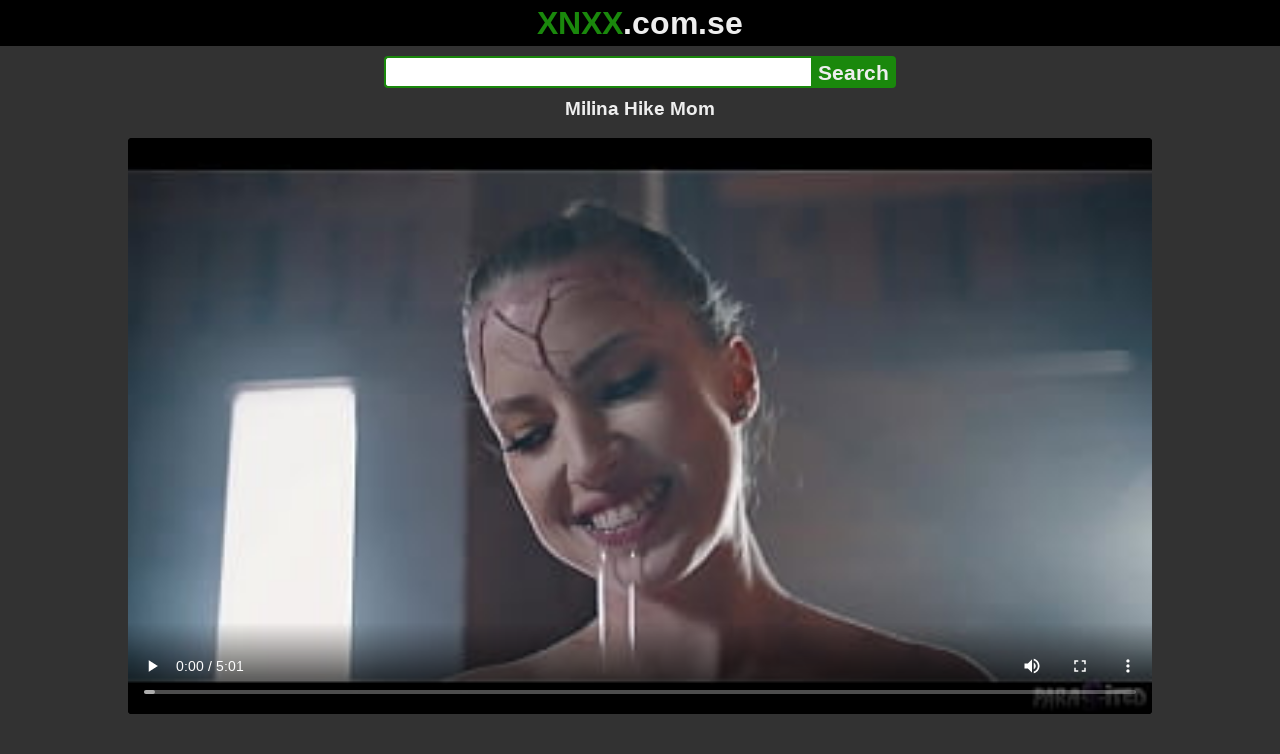

--- FILE ---
content_type: text/html; charset=utf-8
request_url: https://xnxx.com.se/video/milina-hike-mom
body_size: 12671
content:
<!DOCTYPE html><html lang="hi"><head><meta charset="utf-8"><meta name="theme-color" content="#1A880C"><meta name="viewport" content="width=device-width"><meta name="referrer" content="same-origin"><link rel="icon" href="/favicon.png" type="image/png"><title>Milina Hike Mom · XNXX.com.se Free Porn Online! 3GP MP4 Mobile Sex XXX Porno Videos!</title><meta name="description" content="Milina Hike Mom · XXX Videos Online! MP4 Porn, 3GP Porn Videos, Mobile Sex Videos, Mobile XXX, Mobile Porno! Mobile XXX Porno!"><meta name="keywords" content="Big Tits, Big Booty, Rough Sex, Wet Pussy, Moaning, Lesbian, Pussy Eating, Whore, Wild Sex, Domination, Orgy, Dirty, Risky Sex, Giant Boobs, Femdom, Facesitting, Depraved, Foursome, Awkward Sex, Bisexual Lesbian, Sex Machine, Slime, Humiliatrix"><link rel="preload" as="image" type="image/jpeg" href="https://cdn77-pic.xvideos-cdn.com/videos/thumbs169ll/8e/e2/5e/8ee25efb94bb5f887f29d06312a33b2a/8ee25efb94bb5f887f29d06312a33b2a.14.jpg" fetchpriority="high"><meta property="og:url" content="https://xnxx.com.se/video/milina-hike-mom"><meta property="og:type" content="video.other"><meta property="og:title" content="Milina Hike Mom · XNXX.com.se"><meta property="og:description" content="Big Tits, Big Booty, Rough Sex, Wet Pussy, Moaning, Lesbian, Pussy Eating, Whore, Wild Sex, Domination, Orgy, Dirty, Risky Sex, Giant Boobs, Femdom, Facesitting, Depraved, Foursome, Awkward Sex, Bisexual Lesbian, Sex Machine, Slime, Humiliatrix"><meta property="og:image" content="https://cdn77-pic.xvideos-cdn.com/videos/thumbs169lll/8e/e2/5e/8ee25efb94bb5f887f29d06312a33b2a/8ee25efb94bb5f887f29d06312a33b2a.14.jpg"><meta property="og:image:width" content="352"><meta property="og:image:height" content="198"><meta property="video:duration" content="301"><meta property="og:video:type" content="video/mp4"><meta property="og:video:width" content="640"><meta property="og:video:height" content="360"><meta property="twitter:card" content="summary"><meta property="twitter:title" content="Milina Hike Mom · XNXX.com.se"><meta property="twitter:description" content="Big Tits, Big Booty, Rough Sex, Wet Pussy, Moaning, Lesbian, Pussy Eating, Whore, Wild Sex, Domination, Orgy, Dirty, Risky Sex, Giant Boobs, Femdom, Facesitting, Depraved, Foursome, Awkward Sex, Bisexual Lesbian, Sex Machine, Slime, Humiliatrix"><meta property="twitter:image" content="https://cdn77-pic.xvideos-cdn.com/videos/thumbs169lll/8e/e2/5e/8ee25efb94bb5f887f29d06312a33b2a/8ee25efb94bb5f887f29d06312a33b2a.14.jpg"><link rel="preconnect" href="https://cdn77-pic.xvideos-cdn.com"><style>:root {--main: #1A880C;--bg-main: #323232;--bg-sub: #fff}@font-face{font-family:iconfont;src:url([data-uri])format("woff2")}i{width:1em;font-family:sans-serif,iconfont;font-style:normal;line-height:1}.i-thumbs-up:before{content:""}.i-thumbs-down:before{content:""}.i-caret-down:before{content:""}.i-user:before{content:""}*{font-family:-apple-system,BlinkMacSystemFont,avenir next,avenir,helvetica neue,helvetica,ubuntu,roboto,noto,segoe ui,arial,sans-serif}body{background-color:var(--bg-main);color:#eee;flex-direction:column;min-height:100vh;margin:0 auto;display:flex}html{line-height:1.15}ul{margin:0;padding:0;list-style:none}.compressed{text-align:center;max-width:640px;margin-left:auto;margin-right:auto}.center{text-align:center}.left{text-align:left}a{color:var(--main);text-decoration:none}a:hover{text-decoration:underline}button{cursor:pointer}button,input,textarea{font-size:100%;line-height:1.15}.content{flex:1;padding:.5rem}.grid{grid-gap:.5rem;grid-template-columns:repeat(auto-fill,minmax(300px,1fr));display:grid}.item{background-color:#fff;border-radius:4px;flex-direction:column;justify-content:space-between;padding:9px;display:flex;position:relative}.item .thumb img{border-radius:4px;width:100%;height:100%;position:absolute}.item img.lazy{width:0;height:0}.item .title{text-overflow:ellipsis;-webkit-line-clamp:2;-webkit-box-orient:vertical;margin-bottom:10px;font-weight:600;display:-webkit-box;overflow:hidden}.item .thumb{background-color:#ddd;height:0;margin-bottom:5px;padding-bottom:56.25%;position:relative}.item .info{color:#757575;justify-content:space-between;display:flex}.button{word-break:keep-all;border:1px solid #ccc;border-radius:5px;margin:2px;padding:2px 6px;text-decoration:none;display:inline-block}.tags{contain:paint;flex-flow:wrap;max-height:85px;margin:2px auto;display:flex;overflow:hidden}.tags.center{justify-content:center}#expand-tags{text-align:center;order:1}#expand-tags.ref{visibility:hidden;pointer-events:none;display:list-item;position:absolute}#expand-tags>button,#expand-tags-ref>button{min-width:1.8em}.tags-all{max-height:unset;align-items:center}.center>.tags{justify-content:center}.tags li{order:3}.chip{background-color:var(--main);color:#fff;word-break:keep-all;border:1px solid var(--main);border-radius:5px;margin:2px;padding:2px 6px;text-decoration:none;display:inline-block}.actor{font-weight:700}.chip:hover{border:1px solid #fff;text-decoration:none}.chip.twitter{background-color:#000;border-color:#000}.chip.facebook{background-color:#3a5999;border-color:#3a5999}.chip.other{color:#3e3e3e;background-color:#c8c8c8;border-color:#c8c8c8}.search-form input{border:2px solid var(--main);box-sizing:border-box;height:2rem;margin:0;padding:0;font-size:1.3rem}.search-form input[type=text]{border-right:0;border-radius:4px 0 0 4px;width:100%;min-width:0}:dir(rtl) .search-form input[type=text]{border-left:0;border-right:2px solid var(--main);border-radius:0 4px 4px 0}.search-form input[type=submit]{color:#eee;background-color:var(--main);-webkit-appearance:none;border-radius:0 4px 4px 0;padding:0 5px;font-weight:700}:dir(rtl) .search-form input[type=submit]{border-radius:4px 0 0 4px}.search-form{margin:10px}.search-form form{max-width:32rem;margin:0 auto;display:flex}.comment-form input,.comment-form textarea{border:2px solid var(--main)}.comment-form input[type=text]{border-bottom:0;border-radius:4px 4px 0 0;margin-bottom:2px}.comment-form textarea{box-sizing:border-box;border-radius:4px;width:100%}.comment-form input[type=submit]{background-color:var(--main);color:#fff;cursor:pointer;min-width:128px}.comment-form{text-align:right;background-color:#e6e6e6;border-radius:4px;margin-bottom:12px;padding:8px}.header{text-align:center}.logo{background-color:#000}.logo a{text-decoration:none}.header .logo{margin:0;padding:5px;font-size:2rem;font-weight:bolder}.header .logo .f1{color:var(--main)}.header .logo .f2{color:#eee}.header h1{color:#eee;overflow-wrap:break-word;margin:0;font-size:1.2rem}h2{text-align:center;font-size:1.2rem}.h2-wrapper{text-align:center;justify-content:center;align-items:center;gap:4px;margin:16px auto 0;display:flex}.h2-wrapper>a{font-size:1rem;font-weight:bolder}h3{text-align:center;color:#eee;margin:0 0 10px}.trending.tags{text-align:center;max-height:unset;justify-content:center}.trending a{padding:4px 6px}.video-container{width:100%;margin-bottom:1rem}.box-169{height:0;padding-bottom:56.25%;position:relative}#player,#iframe-player{width:100%;height:100%;position:absolute;inset:0}.video-container.video-js{position:unset}.video-container video,.video-container iframe,.video-container img{background-color:#000;border-radius:4px}.play-button{width:80px;height:80px;margin:auto;position:absolute;inset:0}.hidden{visibility:hidden;display:none}.video-info{align-items:center;margin-bottom:8px;display:flex}.ad-small{text-align:center;contain:paint;background-color:#454545;width:300px;height:100px;margin:8px auto}.ad-medium{text-align:center;width:100%;height:100%;margin:auto;overflow:hidden}.meta-info{flex:auto;gap:4px;display:flex}.reaction{display:flex}.reaction button{background-color:var(--bg-main);color:#fff;word-break:keep-all;border:1px solid var(--main);cursor:pointer;border-radius:5px;align-items:baseline;gap:5px;margin:4px 2px;padding:5px 8px;font-weight:700;line-height:1.1rem;text-decoration:none;display:flex}.reaction button.active{background-color:var(--main)}.description{white-space:pre-line}.fluid_video_wrapper{position:absolute!important}.video{max-width:64rem;margin:10px auto 20px}.footer{text-align:center;background-color:#000;padding:10px}.footer .links{padding-bottom:env(safe-area-inset-bottom);justify-content:center;gap:4px;font-weight:700;display:flex}.error{color:#333;text-align:center;padding:2rem}.error h1{margin-top:0}#like>i{color:#08ca08}#dislike>i{color:#f01f1f}.share{display:flex}.thumb-info{color:#fff;background-color:var(--main);direction:ltr;border-radius:4px;align-items:baseline;gap:2px;padding:1px 3px;font-size:14px;font-weight:700;display:flex;position:absolute}.rating{top:13px;right:13px}.new{top:13px;left:13px}.pagination{text-align:center;justify-content:center;gap:4px;margin:22px auto;display:flex}.pagination a,.pagination strong{border:1px solid var(--main);color:#fff;border-radius:4px;padding:6px 12px;font-weight:700}.pagination strong,.pagination a:hover{background-color:var(--main);color:#fff;border:1px solid var(--main);text-decoration:none}.comments{background-color:var(--bg-sub);border-radius:4px;width:100%;max-width:34rem;margin:0 auto 8px;padding:2px}.comment{color:var(--bg-main);background-color:#fff;border-bottom:1px dashed #ddd;margin:4px 0;display:flex}.comment:last-child{border-bottom:0}.comment-icon{text-align:center;flex-shrink:0;width:32px;height:32px;margin-top:0;margin-left:6px;font-size:2em}.comment-body{margin:0 8px}.comment-author{opacity:.4;margin-bottom:4px;font-size:.8em}#show-hidden-comments{background-color:var(--main);color:#fff;border:1px solid var(--main);cursor:pointer;align-items:baseline;gap:5px;margin:4px auto;display:flex}.comment-message{word-break:break-word;max-height:112px;overflow:hidden}.no-comments{text-align:center;color:#757575;margin:24px 0}.big-chip{cursor:pointer;border-radius:4px;align-items:baseline;gap:8px;margin:12px auto 2px;padding:5px;font-size:1.2em;font-weight:700;display:flex}#rc_switch{justify-content:center;gap:2em;margin-bottom:.4em;font-size:1.2em;font-weight:700;display:flex}#rc_switch a{color:#fff}#rc_switch a:hover{text-decoration:none}#rc_switch a.inactive{color:#999}.rest{flex-direction:column;display:flex}.related{margin-bottom:1em}</style><meta name="exoclick-site-verification" content="4d65adf52ffaa61edae0fb60a51984c6"><meta name="clickaine-site-verification" content="3dad83715b47091e8895d9587d7e36bfea7ca4e610a93fbc664f65a6639b67d50aad46e90d6cbdf1104822c9f5825c584cb5fbc812dc33e70444d2852ca44bb4"><meta name="Trafficstars" content="38751"><script async type="application/javascript" src="https://a.magsrv.com/ad-provider.js"></script> </head><body><div class="header"><div class="logo"><a href="/" class="cbwzsfnb"><span class="f1">XNXX</span><span class="f2">.com.se</span></a></div><div class="search-form"><form method="post" action="/search"><input type="text" name="q" value="" enterkeyhint="search" aria-label="Search"><input type="submit" value="Search"></form></div><h1>Milina Hike Mom</h1></div><div class="content"><div class="video"><div class="video-container box-169"><video id="player" preload="metadata" loop controls="controls" poster="https://cdn77-pic.xvideos-cdn.com/videos/thumbs169ll/8e/e2/5e/8ee25efb94bb5f887f29d06312a33b2a/8ee25efb94bb5f887f29d06312a33b2a.14.jpg" playsinline data-fallback="https://www.xvideos.com/embedframe/ohohhlf0522" data-d="eG54eC5jb20uc2U=" data-o="false" data-sample-rate="1" data-sample-domain="teenseks.com" data-id="2793905"><source src="/xhr/video/2793905-f189fbba3a842f27.mp4" type="video/mp4"><source src="/xhr/video/2793905-d3b9ffdf61307fd2.mp4" type="video/mp4"><source src="/xhr/video/2793905-b06628b04929dbd4.mp4" type="video/mp4"></video></div><div class="video-info"><div class="meta-info"><div dir=ltr>10K views</div><div>•</div><div>5 months ago</div></div><div class="reaction"><button type="submit" id="like" title="Likes ↑19"><i class="i-thumbs-up"></i>19</button><button type="submit" id="dislike" title="Dislikes ↓3"><i class="i-thumbs-down"></i> 3</button></div></div><div class="ad-small"><ins class=eas6a97888e10 data-zoneid=4880530></ins></div><div><ul class="tags"><li><a href="/tags/octavia-red" class="chip actor cbwzsfnb">Octavia Red</a></li><li><a href="/tags/scarlett-alexis" class="chip actor cbwzsfnb">Scarlett Alexis</a></li><li><a href="/tags/myra-moans" class="chip actor cbwzsfnb">Myra Moans</a></li><li><a href="/tags/robby-echo1" class="chip actor cbwzsfnb">Robby Echo1</a></li><li><a href="/tags/big-tits" class="chip cbwzsfnb">Big Tits</a></li><li><a href="/tags/big-booty" class="chip cbwzsfnb">Big Booty</a></li><li><a href="/tags/rough-sex" class="chip cbwzsfnb">Rough Sex</a></li><li><a href="/tags/wet-pussy" class="chip cbwzsfnb">Wet Pussy</a></li><li><a href="/tags/moaning" class="chip cbwzsfnb">Moaning</a></li><li><a href="/tags/lesbian" class="chip cbwzsfnb">Lesbian</a></li><li><a href="/tags/pussy-eating" class="chip cbwzsfnb">Pussy Eating</a></li><li><a href="/tags/whore" class="chip cbwzsfnb">Whore</a></li><li><a href="/tags/wild-sex" class="chip cbwzsfnb">Wild Sex</a></li><li><a href="/tags/domination" class="chip cbwzsfnb">Domination</a></li><li><a href="/tags/orgy" class="chip cbwzsfnb">Orgy</a></li><li><a href="/tags/dirty" class="chip cbwzsfnb">Dirty</a></li><li><a href="/tags/risky-sex" class="chip cbwzsfnb">Risky Sex</a></li><li><a href="/tags/giant-boobs" class="chip cbwzsfnb">Giant Boobs</a></li><li><a href="/tags/femdom" class="chip cbwzsfnb">Femdom</a></li><li><a href="/tags/facesitting" class="chip cbwzsfnb">Facesitting</a></li><li><a href="/tags/depraved" class="chip cbwzsfnb">Depraved</a></li><li><a href="/tags/foursome" class="chip cbwzsfnb">Foursome</a></li><li><a href="/tags/awkward-sex" class="chip cbwzsfnb">Awkward Sex</a></li><li><a href="/tags/bisexual-lesbian" class="chip cbwzsfnb">Bisexual Lesbian</a></li><li><a href="/tags/sex-machine" class="chip cbwzsfnb">Sex Machine</a></li><li><a href="/tags/slime" class="chip cbwzsfnb">Slime</a></li><li><a href="/tags/humiliatrix" class="chip cbwzsfnb">Humiliatrix</a></li><li><a href="/tags" class="chip">...</a></li><li id="expand-tags" class="ref"><button type="submit" class="chip" title="expand tags"><i class="i-caret-down"></i></button></li></ul></div><br><div class="share"><button id="copy" data-href="https://xnxx.com.se/video/milina-hike-mom" class="chip button other" dir=ltr>Share</button><a href="https://twitter.com/intent/tweet?text=https%3A//xnxx.com.se/video/milina-hike-mom" target="_blank" rel="noopener" class="chip twitter">X•Twitter</a><a href="https://www.facebook.com/sharer/sharer.php?u=https%3A//xnxx.com.se/video/milina-hike-mom" target="_blank" rel="noopener" class="chip facebook">Facebook</a></div></div><ul id="rc_switch"><li><a href="#related">Related</a></li><li><a class="inactive" href="#comments">Comments (0)</a></li></ul><div class="rest"><div class="related" id="related"><ul class="trending tags"><li><a href="/video/1-boy-fucki-g-3-girls" title="1 Boy Fucki G 3 Girls" class="chip">1 Boy Fucki G 3 Girls</a></li><li><a href="/video/1girl-3boys-hot-sex" title="1Girl 3Boys Hot Sex" class="chip">1Girl 3Boys Hot Sex</a></li><li><a href="/video/one-girl-three-boys-sex-video" title="One Girl Three Boys Sex Video" class="chip">One Girl Three Boys Sex Video</a></li></ul><ul class="grid"><li class="item"><a href="/video/two-hot-couples-fuck-on-hike-horny-hiking-ft-sparksgowild-public-group-sex-adventure-pov" class="cbwzsfnb" title="Two Hot Couples Fuck on Hike  - Horny Hiking ft. Sparksgowild -  Public Group Sex Adventure POV"><div class="thumb"><img src="https://cdn77-pic.xvideos-cdn.com/videos/thumbs169ll/a6/4f/ef/a64fef272ff30ac7a61a44c8e2f19119/a64fef272ff30ac7a61a44c8e2f19119.16.jpg" alt="" loading="lazy" width="320" height="180"></div><div class="title">Two Hot Couples Fuck on Hike  - Horny Hiking ft. Sparksgowild -  Public Group Sex Adventure POV</div></a><div class="thumb-info rating"><i class="i-thumbs-up"></i>68% </div><div class="info"><div dir=ltr>57K views</div><div>11:37</div></div></li><li class="item"><a href="/video/private-com-bisexual-babes-milana-milka-and-angie-in-anal-threesome" class="cbwzsfnb" title="Private.com - Bisexual Babes Milana Milka And Angie In Anal Threesome!"><div class="thumb"><img src="https://cdn77-pic.xvideos-cdn.com/videos/thumbs169ll/ab/24/bb/ab24bb515bcbc1198f574ea4bcee0149/ab24bb515bcbc1198f574ea4bcee0149.30.jpg" alt="" loading="lazy" width="320" height="180"></div><div class="title">Private.com - Bisexual Babes Milana Milka And Angie In Anal Threesome!</div></a><div class="thumb-info rating"><i class="i-thumbs-up"></i>70% </div><div class="info"><div dir=ltr>100K views</div><div>11:40</div></div></li><li class="item"><div class="ad-medium"><ins class=eas6a97888e10 data-zoneid=3672853></ins></div></li><li class="item"><a href="/video/hide-and-seek-has-gone-wrong-step-mom-tricked-step-son" class="cbwzsfnb" title="hide and seek has gone wrong - step mom tricked step son!"><div class="thumb"><img src="https://cdn77-pic.xvideos-cdn.com/videos/thumbs169ll/98/c5/d5/98c5d51da3e5f38a28005317f781272e/98c5d51da3e5f38a28005317f781272e.21.jpg" alt="" loading="lazy" width="320" height="180"></div><div class="title">hide and seek has gone wrong - step mom tricked step son!</div></a><div class="thumb-info rating"><i class="i-thumbs-up"></i>80% </div><div class="info"><div dir=ltr>5K views</div><div>13:56</div></div></li><li class="item"><a href="/video/step-mom-secret-massage-christmas-edition-prostate-massage-milking-step-son" class="cbwzsfnb" title="Step Mom Secret Massage: Christmas Edition Prostate Massage, Milking Step Son"><div class="thumb"><img src="https://thumb-cdn77.xvideos-cdn.com/e2d435aa-fd4e-47a1-8bb9-d7c002c7ab5a/3/xv_30_t.avif" alt="" loading="lazy" width="320" height="180"></div><div class="title">Step Mom Secret Massage: Christmas Edition Prostate Massage, Milking Step Son</div></a><div class="thumb-info rating"><i class="i-thumbs-up"></i>88% </div><div class="info"><div dir=ltr>3K views</div><div>08:01</div></div></li><li class="item"><a href="/video/private-com-busty-hacker-mila-milan-arrested-and-ass-fucked" class="cbwzsfnb" title="Private.com - Busty Hacker Mila Milan Arrested &#38; Ass Fucked!"><div class="thumb"><img src="https://cdn77-pic.xvideos-cdn.com/videos/thumbs169ll/1b/03/09/1b0309b227db738a49e9ede5ee069988/1b0309b227db738a49e9ede5ee069988.24.jpg" alt="" loading="lazy" width="320" height="180"></div><div class="title">Private.com - Busty Hacker Mila Milan Arrested &#38; Ass Fucked!</div></a><div class="thumb-info rating"><i class="i-thumbs-up"></i>79% </div><div class="info"><div dir=ltr>24K views</div><div>10:33</div></div></li><li class="item"><a href="/video/monster-of-dap-mila-milan-5on1-gio-547" class="cbwzsfnb" title="Monster of DAP , Mila Milan 5on1 , GIO 547"><div class="thumb"><img src="https://cdn77-pic.xvideos-cdn.com/videos/thumbs169ll/d7/23/a5/d723a551961cb2e3215dadd5d781f025/d723a551961cb2e3215dadd5d781f025.5.jpg" alt="" loading="lazy" width="320" height="180"></div><div class="title">Monster of DAP , Mila Milan 5on1 , GIO 547</div></a><div class="thumb-info rating"><i class="i-thumbs-up"></i>100% </div><div class="info"><div dir=ltr>959 views</div><div>46:31</div></div></li><li class="item"><a href="/video/spyfam-inked-up-step-mom-fucked-in-her-tight-round-ass" class="cbwzsfnb" title="SPYFAM Inked Up Step Mom Fucked In Her Tight Round Ass"><div class="thumb"><img src="https://cdn77-pic.xvideos-cdn.com/videos/thumbs169ll/e6/6a/28/e66a28708f5cb429677ea4a153d4f988/e66a28708f5cb429677ea4a153d4f988.27.jpg" alt="" loading="lazy" width="320" height="180"></div><div class="title">SPYFAM Inked Up Step Mom Fucked In Her Tight Round Ass</div></a><div class="thumb-info rating"><i class="i-thumbs-up"></i>78% </div><div class="info"><div dir=ltr>99K views</div><div>14:35</div></div></li><li class="item"><a href="/video/step-daddy-found-out-about-my-of-i-had-to-give-myself-to-him-so-he-wouldnt-tell-mom" class="cbwzsfnb" title="step Daddy found out about my OF. I had to give myself to him so he wouldn&#39;t tell mom"><div class="thumb"><img src="https://cdn77-pic.xvideos-cdn.com/videos/thumbs169ll/59/7e/f2/597ef25955500f4f22097886a7371663/597ef25955500f4f22097886a7371663.27.jpg" alt="" loading="lazy" width="320" height="180"></div><div class="title">step Daddy found out about my OF. I had to give myself to him so he wouldn&#39;t tell mom</div></a><div class="thumb-info rating"><i class="i-thumbs-up"></i>77% </div><div class="info"><div dir=ltr>117K views</div><div>15:36</div></div></li><li class="item"><a href="/video/busty-step-mom-cant-resist-step-son-big-black-cock" class="cbwzsfnb" title="Busty Step Mom Can&#39;t Resist Step Son Big Black Cock"><div class="thumb"><img src="https://thumb-cdn77.xvideos-cdn.com/6958486c-24d3-4130-994f-40f5ae9dce0d/3/xv_27_t.avif" alt="" loading="lazy" width="320" height="180"></div><div class="title">Busty Step Mom Can&#39;t Resist Step Son Big Black Cock</div></a><div class="thumb-info rating"><i class="i-thumbs-up"></i>100% </div><div class="thumb-info new">New!</div><div class="info"><div dir=ltr>791 views</div><div>20:14</div></div></li><li class="item"><a href="/video/stepdad-reads-news-while-i-bone-mom" class="cbwzsfnb" title="Stepdad reads news while I bone mom"><div class="thumb"><img src="https://cdn77-pic.xvideos-cdn.com/videos/thumbs169ll/02/fd/2d/02fd2d94c4a2b077dfb8555504d2e946-1/02fd2d94c4a2b077dfb8555504d2e946.23.jpg" alt="" loading="lazy" width="320" height="180"></div><div class="title">Stepdad reads news while I bone mom</div></a><div class="thumb-info rating"><i class="i-thumbs-up"></i>84% </div><div class="info"><div dir=ltr>11K views</div><div>08:01</div></div></li><li class="item"><div class="ad-medium"><ins class=eas6a97888e10 data-zoneid=3718533></ins></div></li><li class="item"><a href="/video/brazzers-mommy-got-boobs-nino-polla-can-i-crash-and-bang-your-mom" class="cbwzsfnb" title="Brazzers - Mommy Got Boobs - (Nino Polla) - Can I Crash And Bang Your Mom"><div class="thumb"><img src="https://cdn77-pic.xvideos-cdn.com/videos/thumbs169ll/76/02/4a/76024a3f0fe70194d38afa1679828f7c-2/76024a3f0fe70194d38afa1679828f7c.27.jpg" alt="" loading="lazy" width="320" height="180"></div><div class="title">Brazzers - Mommy Got Boobs - (Nino Polla) - Can I Crash And Bang Your Mom</div></a><div class="thumb-info rating"><i class="i-thumbs-up"></i>74% </div><div class="info"><div dir=ltr>2M views</div><div>00:53</div></div></li><li class="item"><a href="/video/milf-pawg-gets-her-big-phat-ass-anal-fucked-hard-young-but-mature-mom-loves-a-hard-dick-inside-her-tight-big-booty-real-homemade-amateur-pov-porn-black-white-and-red-filtered" class="cbwzsfnb" title="MILF PAWG Gets Her Big Phat Ass Anal Fucked Hard. Young But Mature Mom Loves A Hard Dick Inside Her Tight Big Booty. Real Homemade Amateur POV Porn. Black, White &#38; Red Filtered"><div class="thumb"><img src="https://cdn77-pic.xvideos-cdn.com/videos/thumbs169ll/ea/40/c4/ea40c40706f00b0094c569183826f6e5/ea40c40706f00b0094c569183826f6e5.16.jpg" alt="" loading="lazy" width="320" height="180"></div><div class="title">MILF PAWG Gets Her Big Phat Ass Anal Fucked Hard. Young But Mature Mom Loves A Hard Dick Inside Her Tight Big Booty. Real Homemade Amateur POV Porn. Black, White &#38; Red Filtered</div></a><div class="thumb-info rating"><i class="i-thumbs-up"></i>75% </div><div class="info"><div dir=ltr>438K views</div><div>16:23</div></div></li><li class="item"><a href="/video/omg-3some-gift-on-valentines-day-with-girlfriend-and-step-mom-jenny-lux-and-ema-karter" class="cbwzsfnb" title="OMG! 3some gift on valentines day with girlfriend and step mom - Jenny Lux &#38; Ema Karter"><div class="thumb"><img src="https://cdn77-pic.xvideos-cdn.com/videos/thumbs169ll/7c/5a/d3/7c5ad366ab3717eb74df048c4d83b64c/7c5ad366ab3717eb74df048c4d83b64c.30.jpg" alt="" loading="lazy" width="320" height="180"></div><div class="title">OMG! 3some gift on valentines day with girlfriend and step mom - Jenny Lux &#38; Ema Karter</div></a><div class="thumb-info rating"><i class="i-thumbs-up"></i>77% </div><div class="info"><div dir=ltr>94K views</div><div>22:05</div></div></li><li class="item"><a href="/video/step-mom-caught-stepson-with-boner-and-helps-to-cum-quick" class="cbwzsfnb" title="Step Mom Caught Stepson With Boner and Helps to Cum Quick"><div class="thumb"><img src="https://cdn77-pic.xvideos-cdn.com/videos/thumbs169ll/31/1e/ec/311eec0fe60b7b10b1f62427cadce388/311eec0fe60b7b10b1f62427cadce388.30.jpg" alt="" loading="lazy" width="320" height="180"></div><div class="title">Step Mom Caught Stepson With Boner and Helps to Cum Quick</div></a><div class="thumb-info rating"><i class="i-thumbs-up"></i>78% </div><div class="info"><div dir=ltr>43K views</div><div>10:03</div></div></li><li class="item"><a href="/video/my-step-mom-is-stuck-in-my-room" class="cbwzsfnb" title="My Step-Mom is Stuck in my Room"><div class="thumb"><img src="https://cdn77-pic.xvideos-cdn.com/videos/thumbs169ll/33/7a/12/337a12ba68ee067c7ed17b15f494834a/337a12ba68ee067c7ed17b15f494834a.9.jpg" alt="" loading="lazy" width="320" height="180"></div><div class="title">My Step-Mom is Stuck in my Room</div></a><div class="thumb-info rating"><i class="i-thumbs-up"></i>75% </div><div class="info"><div dir=ltr>362K views</div><div>08:11</div></div></li><li class="item"><a href="https://gekso.com/video/femdom-reverse-gangbang-lesbians-possessed-by-horny-demons-fucks-black-guy-with-multiple-creampies" class="neighbor" title="Femdom Reverse Gangbang - Lesbians Possessed by Horny Demons Fucks Black Guy with Multiple Creampies" referrerpolicy="no-referrer-when-downgrade" target="_blank"><div class="thumb"><img src="https://cdn77-pic.xvideos-cdn.com/videos/thumbs169ll/1d/d9/55/1dd9554961ef099c7f5f799b035a8554/1dd9554961ef099c7f5f799b035a8554.22.jpg" alt="" loading="lazy" width="320" height="180"></div><div class="title">Femdom Reverse Gangbang - Lesbians Possessed by Horny Demons Fucks Black Guy with Multiple Creampies</div></a><div class="thumb-info rating"><i class="i-thumbs-up"></i>82% </div><div class="info"><div>10K views</div><div>01:30</div></div></li><li class="item hidden"><a href="/video/angry-step-mom-shows-step-son-whos-boss-1000facials" class="cbwzsfnb" title="Angry Step-Mom Shows Step-Son Who&#39;s Boss! - 1000Facials"><div class="thumb"><img src="https://cdn77-pic.xvideos-cdn.com/videos/thumbs169ll/70/f1/00/70f1001727ff98af5700de28d85fdfba/70f1001727ff98af5700de28d85fdfba.15.jpg" alt="" loading="lazy" width="320" height="180"></div><div class="title">Angry Step-Mom Shows Step-Son Who&#39;s Boss! - 1000Facials</div></a><div class="thumb-info rating"><i class="i-thumbs-up"></i>78% </div><div class="info"><div dir=ltr>112K views</div><div>11:18</div></div></li><li class="item hidden"><a href="/video/step-son-shoves-it-in-his-resting-step-mom-and-she-was-shocked-by-his-sex-drive-momcheats" class="cbwzsfnb" title="Step Son Shoves It In His Resting Step Mom &#38; She Was Shocked By His Sex Drive - MomCheats"><div class="thumb"><img src="https://cdn77-pic.xvideos-cdn.com/videos/thumbs169ll/79/8a/d1/798ad1680fd4c491b85bbd9fc18dcd9f/798ad1680fd4c491b85bbd9fc18dcd9f.3.jpg" alt="" loading="lazy" width="320" height="180"></div><div class="title">Step Son Shoves It In His Resting Step Mom &#38; She Was Shocked By His Sex Drive - MomCheats</div></a><div class="thumb-info rating"><i class="i-thumbs-up"></i>79% </div><div class="info"><div dir=ltr>59K views</div><div>08:00</div></div></li><li class="item hidden"><a href="/video/arab-muslim-mom-satanic-nude-ritual-sex" class="cbwzsfnb" title="ARAB MUSLIM MOM SATANIC NUDE RITUAL SEX"><div class="thumb"><img src="https://cdn77-pic.xvideos-cdn.com/videos/thumbs169ll/97/e6/eb/97e6eba8c437cc1a7e6548fe372fa4eb-1/97e6eba8c437cc1a7e6548fe372fa4eb.24.jpg" alt="" loading="lazy" width="320" height="180"></div><div class="title">ARAB MUSLIM MOM SATANIC NUDE RITUAL SEX</div></a><div class="thumb-info rating"><i class="i-thumbs-up"></i>88% </div><div class="info"><div dir=ltr>13K views</div><div>07:04</div></div></li><li class="item hidden"><a href="/video/trailer-fuck-with-horny-step-mom-after-drinking-xiang-zi-ning-md-0247-best-original-asia-porn-video" class="cbwzsfnb" title="Trailer- Fuck with Horny Step-Mom after Drinking- Xiang Zi Ning- MD-0247- Best Original Asia Porn Video"><div class="thumb"><img src="https://cdn77-pic.xvideos-cdn.com/videos/thumbs169ll/8b/8b/a3/8b8ba39f0712ec39a7ee7acb568529bd/8b8ba39f0712ec39a7ee7acb568529bd.7.jpg" alt="" loading="lazy" width="320" height="180"></div><div class="title">Trailer- Fuck with Horny Step-Mom after Drinking- Xiang Zi Ning- MD-0247- Best Original Asia Porn Video</div></a><div class="thumb-info rating"><i class="i-thumbs-up"></i>81% </div><div class="info"><div dir=ltr>12K views</div><div>08:00</div></div></li><li class="item hidden"><a href="/video/step-mom-caught-step-son-with-boner-while-cleaning-and-helped-him-cum-on-her-big-round-ass" class="cbwzsfnb" title="Step Mom caught Step Son with boner while cleaning and helped him cum on her big round ass"><div class="thumb"><img src="https://cdn77-pic.xvideos-cdn.com/videos/thumbs169ll/38/9a/06/389a06cd091d6956c7d0968b2d0664bd/389a06cd091d6956c7d0968b2d0664bd.30.jpg" alt="" loading="lazy" width="320" height="180"></div><div class="title">Step Mom caught Step Son with boner while cleaning and helped him cum on her big round ass</div></a><div class="thumb-info rating"><i class="i-thumbs-up"></i>76% </div><div class="info"><div dir=ltr>79K views</div><div>11:08</div></div></li><li class="item hidden"><a href="/video/mom-grounded-me-at-home-with-my-stepfather-and-i-gave-it-to-him-out-of-anger" class="cbwzsfnb" title="Mom grounded me at home with my stepfather and I gave it to him out of anger"><div class="thumb"><img src="https://cdn77-pic.xvideos-cdn.com/videos/thumbs169ll/b8/18/40/b818405ece42ae5fd40990db555e3b4b/b818405ece42ae5fd40990db555e3b4b.27.jpg" alt="" loading="lazy" width="320" height="180"></div><div class="title">Mom grounded me at home with my stepfather and I gave it to him out of anger</div></a><div class="thumb-info rating"><i class="i-thumbs-up"></i>77% </div><div class="info"><div dir=ltr>80K views</div><div>13:38</div></div></li><li class="item hidden"><a href="/video/big-ass-step-mom-tried-new-dress-and-asked-my-opinion" class="cbwzsfnb" title="Big Ass Step Mom Tried new dress and asked my opinion..."><div class="thumb"><img src="https://cdn77-pic.xvideos-cdn.com/videos/thumbs169ll/72/87/58/728758106acce3131d31ff3e9c68b94a-3/728758106acce3131d31ff3e9c68b94a.9.jpg" alt="" loading="lazy" width="320" height="180"></div><div class="title">Big Ass Step Mom Tried new dress and asked my opinion...</div></a><div class="thumb-info rating"><i class="i-thumbs-up"></i>74% </div><div class="info"><div dir=ltr>394K views</div><div>15:00</div></div></li><li class="item hidden"><a href="/video/mom-kinky-big-tits-latina-milf-in-stockings-suspenders-and-high-heels" class="cbwzsfnb" title="MOM Kinky big tits Latina MILF in stockings suspenders and high heels"><div class="thumb"><img src="https://cdn77-pic.xvideos-cdn.com/videos/thumbs169ll/40/de/4d/40de4d28f69135557c8b1c90847b240d/40de4d28f69135557c8b1c90847b240d.12.jpg" alt="" loading="lazy" width="320" height="180"></div><div class="title">MOM Kinky big tits Latina MILF in stockings suspenders and high heels</div></a><div class="thumb-info rating"><i class="i-thumbs-up"></i>75% </div><div class="info"><div dir=ltr>196K views</div><div>07:11</div></div></li><li class="item hidden"><a href="/video/step-mom-wants-anal-for-her-account-cory-chase" class="cbwzsfnb" title="Step Mom Wants Anal for her Account - Cory Chase"><div class="thumb"><img src="https://cdn77-pic.xvideos-cdn.com/videos/thumbs169ll/05/74/38/057438ad71e871cab7d92401aa4260d3/057438ad71e871cab7d92401aa4260d3.4.jpg" alt="" loading="lazy" width="320" height="180"></div><div class="title">Step Mom Wants Anal for her Account - Cory Chase</div></a><div class="thumb-info rating"><i class="i-thumbs-up"></i>76% </div><div class="info"><div dir=ltr>90K views</div><div>23:28</div></div></li><li class="item hidden"><a href="/video/step-mom-teaches-you-how-to-fuck" class="cbwzsfnb" title="Step Mom Teaches You How To Fuck"><div class="thumb"><img src="https://cdn77-pic.xvideos-cdn.com/videos/thumbs169ll/b6/3c/d5/b63cd5fca835d6f2c00f7dfabfbc326e/b63cd5fca835d6f2c00f7dfabfbc326e.14.jpg" alt="" loading="lazy" width="320" height="180"></div><div class="title">Step Mom Teaches You How To Fuck</div></a><div class="thumb-info rating"><i class="i-thumbs-up"></i>74% </div><div class="info"><div dir=ltr>290K views</div><div>05:36</div></div></li><li class="item hidden"><a href="/video/married-mom-fucks-in-glory-hole-while-cuckold-messes-with-tiktok" class="cbwzsfnb" title="Married mom fucks in glory hole while cuckold messes with tiktok"><div class="thumb"><img src="https://cdn77-pic.xvideos-cdn.com/videos/thumbs169ll/8d/63/92/8d639298564fab1841813e9823cc2eac/8d639298564fab1841813e9823cc2eac.2.jpg" alt="" loading="lazy" width="320" height="180"></div><div class="title">Married mom fucks in glory hole while cuckold messes with tiktok</div></a><div class="thumb-info rating"><i class="i-thumbs-up"></i>78% </div><div class="info"><div dir=ltr>75K views</div><div>11:06</div></div></li><li class="item hidden"><a href="/video/big-tit-step-mom-nurses-my-cock-problem-lindsay-lee" class="cbwzsfnb" title="Big Tit Step Mom Nurses My Cock Problem - Lindsay Lee"><div class="thumb"><img src="https://cdn77-pic.xvideos-cdn.com/videos/thumbs169ll/4a/5b/96/4a5b965267fe789a8c4b6e4a54d92b76/4a5b965267fe789a8c4b6e4a54d92b76.8.jpg" alt="" loading="lazy" width="320" height="180"></div><div class="title">Big Tit Step Mom Nurses My Cock Problem - Lindsay Lee</div></a><div class="thumb-info rating"><i class="i-thumbs-up"></i>77% </div><div class="info"><div dir=ltr>59K views</div><div>15:01</div></div></li><li class="item hidden"><a href="/video/mom-wants-ass-massage-i-take-this-opportunity-to-fuck-her-big-booty" class="cbwzsfnb" title="Mom wants ass massage, I take this opportunity to fuck her big booty!"><div class="thumb"><img src="https://cdn77-pic.xvideos-cdn.com/videos/thumbs169ll/18/11/db/1811db205511106e75c72b9643f03a34-1/1811db205511106e75c72b9643f03a34.19.jpg" alt="" loading="lazy" width="320" height="180"></div><div class="title">Mom wants ass massage, I take this opportunity to fuck her big booty!</div></a><div class="thumb-info rating"><i class="i-thumbs-up"></i>73% </div><div class="info"><div dir=ltr>396K views</div><div>10:19</div></div></li><li class="item hidden"><a href="/video/her-husband-was-gone-her-pussy-was-wet-so-i-fucked-my-step-mom-s-married-best-friend" class="cbwzsfnb" title="Her Husband Was Gone, Her Pussy Was Wet, so I Fucked My step Mom’s Married Best Friend"><div class="thumb"><img src="https://cdn77-pic.xvideos-cdn.com/videos/thumbs169ll/14/6e/61/146e612aeeb338296eb0846bc92b6119/146e612aeeb338296eb0846bc92b6119.25.jpg" alt="" loading="lazy" width="320" height="180"></div><div class="title">Her Husband Was Gone, Her Pussy Was Wet, so I Fucked My step Mom’s Married Best Friend</div></a><div class="thumb-info rating"><i class="i-thumbs-up"></i>74% </div><div class="info"><div dir=ltr>293K views</div><div>20:00</div></div></li><li class="item hidden"><a href="/video/latina-oniyfans-mom-does-anal-sex" class="cbwzsfnb" title="Latina OnIyFans mom does anal sex"><div class="thumb"><img src="https://cdn77-pic.xvideos-cdn.com/videos/thumbs169ll/3e/4f/85/3e4f8511c08f2168125508087a7b37be/3e4f8511c08f2168125508087a7b37be.15.jpg" alt="" loading="lazy" width="320" height="180"></div><div class="title">Latina OnIyFans mom does anal sex</div></a><div class="thumb-info rating"><i class="i-thumbs-up"></i>74% </div><div class="info"><div dir=ltr>215K views</div><div>13:18</div></div></li><li class="item hidden"><a href="https://hentai.yt/video/hiker-gets-captured-by-horny-dominant-girls-hardcore-reverse-gangbang-with-multiple-creampies" class="neighbor" title="Hiker Gets Captured By Horny Dominant Girls - Hardcore Reverse Gangbang with Multiple Creampies" referrerpolicy="no-referrer-when-downgrade" target="_blank"><div class="thumb"><img src="https://cdn77-pic.xvideos-cdn.com/videos/thumbs169ll/86/5b/38/865b3832b4cc0e4f0810299c85829ad3/865b3832b4cc0e4f0810299c85829ad3.21.jpg" alt="" loading="lazy" width="320" height="180"></div><div class="title">Hiker Gets Captured By Horny Dominant Girls - Hardcore Reverse Gangbang with Multiple Creampies</div></a><div class="thumb-info rating"><i class="i-thumbs-up"></i>89% </div><div class="info"><div>33K views</div><div>01:30</div></div></li></ul><button id="more-related" class="chip big-chip"><i class="i-caret-down"></i> Show more videos </button></div><div class="comments hidden" id="comments"><div class="comment-form"><form action="/comment" method="post" autocomplete="off" id="comment-form-form"><div><label><textarea name="message" placeholder="Comment…" required id="comment-message"></textarea></label><input type="hidden" name="video-id" value="2793905"></div><input type="submit" class="button" value="Send a comment" id="comment-submit-button"></form></div><div class="no-comments"> No one has commented yet… </div></div></div></div><div><h2>Trending</h2><ul class="trending tags" id="recent"><li><a href="/video/xvideo-download" class="chip" title="Xvideo Download">Xvideo Download</a></li><li><a href="/video/%E0%A4%AE%E0%A4%B0%E0%A4%BE%E0%A4%A0%E0%A5%80-%E0%A4%AC%E0%A4%BE%E0%A4%AF%E0%A4%95%E0%A4%BE%E0%A4%82%E0%A4%A8%E0%A4%BE-%E0%A4%93%E0%A4%AA%E0%A4%A8-%E0%A4%95%E0%A4%9A%E0%A4%BE%E0%A4%95%E0%A4%9A-%E0%A4%9D" class="chip" title="मराठी बायकांना ओपन कचाकच झ">मराठी बायकांना ओपन कचाकच झ</a></li><li><a href="/video/%E0%A4%AC%E0%A5%81%E0%A4%B0-%E0%A4%B8%E0%A5%87-%E0%A4%96%E0%A5%82%E0%A4%A8-%E0%A4%A8%E0%A4%BF%E0%A4%95%E0%A4%B2%E0%A4%A8%E0%A5%87-%E0%A4%B5%E0%A4%BE%E0%A4%B2%E0%A4%BE-chudai" class="chip" title="बुर से खून निकलने वाला Chudai">बुर से खून निकलने वाला Chudai</a></li><li><a href="/video/%E1%9E%9A%E1%9E%BF%E1%9E%84-%E1%9E%9F%E1%9E%B7%E1%9E%85-%E1%9E%81%E1%9F%92%E1%9E%98%E1%9F%82%E1%9E%9A-%E1%9E%9F%E1%9E%BB%E1%9E%91%E1%9F%92%E1%9E%92" class="chip" title="រឿង សិច ខ្មែរ សុទ្ធ">រឿង សិច ខ្មែរ សុទ្ធ</a></li><li><a href="/video/stepmom-fucks-stepdads-back" class="chip" title="Stepmom Fucks Stepdads Back">Stepmom Fucks Stepdads Back</a></li><li><a href="/video/18-%E0%A4%B8%E0%A4%BE%E0%A4%B2-%E0%A4%95%E0%A5%80-%E0%A4%B2%E0%A4%A1%E0%A4%BC%E0%A4%95%E0%A4%BF%E0%A4%AF%E0%A4%BE%E0%A4%82-%E0%A4%95%E0%A5%80-%E0%A4%9A%E0%A5%82%E0%A4%A4-%E0%A4%95%E0%A5%88%E0%A4%B8%E0%A5%87-%E0%A4%AE%E0%A4%BE%E0%A4%B0%E0%A5%87" class="chip" title="18 साल की लड़कियां की चूत कैसे मारे">18 साल की लड़कियां की चूत कैसे मारे</a></li><li><a href="/video/%E0%AE%A4%E0%AE%AE%E0%AE%BF%E0%AE%B4%E0%AF%8D-%E0%AE%AA%E0%AF%8D%E0%AE%B3%E0%AF%82-%E0%AE%83%E0%AE%AA%E0%AE%BF%E0%AE%B2%E0%AE%BF%E0%AE%AE%E0%AF%8D" class="chip" title="தமிழ் ப்ளூ ஃபிலிம்">தமிழ் ப்ளூ ஃபிலிம்</a></li><li><a href="/video/hindi-%E0%A4%86%E0%A4%B5%E0%A4%BE%E0%A4%9C-maharashtra" class="chip" title="Hindi आवाज Maharashtra">Hindi आवाज Maharashtra</a></li><li><a href="/video/satta-matka" class="chip" title="Satta Matka">Satta Matka</a></li><li><a href="/video/lesbians-sex-video" class="chip" title="Lesbians Sex Video">Lesbians Sex Video</a></li><li><a href="/video/xnx-xxx-videos" class="chip" title="Xnx XXX Videos">Xnx XXX Videos</a></li><li><a href="/video/xxivido-xxx-videos" class="chip" title="Xxivido XXX Videos">Xxivido XXX Videos</a></li><li><a href="/video/mian-khalifa" class="chip" title="Mian Khalifa">Mian Khalifa</a></li><li><a href="/video/%E0%A4%B9%E0%A4%BF%E0%A4%82%E0%A4%A6%E0%A5%80-%E0%A4%B8%E0%A5%87%E0%A4%95%E0%A5%8D%E0%A4%B8-%E0%A4%B5%E0%A5%80%E0%A4%A1%E0%A4%BF%E0%A4%AF%E0%A5%8B" class="chip" title="हिंदी सेक्स वीडियो">हिंदी सेक्स वीडियो</a></li><li><a href="/video/ava-addams" class="chip" title="Ava Addams">Ava Addams</a></li><li><a href="/video/little-asia-fucked" class="chip" title="Little Asia Fucked">Little Asia Fucked</a></li><li><a href="/video/wwwzxxx-xxx-videos" class="chip" title="Wwwzxxx XXX Videos">Wwwzxxx XXX Videos</a></li><li><a href="/video/elfie-sex-video" class="chip" title="Elfie Sex Video">Elfie Sex Video</a></li><li><a href="/video/%E0%A4%AA%E0%A4%BE%E0%A4%95%E0%A4%BF%E0%A4%B8%E0%A5%8D%E0%A4%A4%E0%A4%BE%E0%A4%A8-%E0%A4%B2%E0%A4%A1%E0%A4%BC%E0%A4%95%E0%A5%80-%E0%A4%95%E0%A5%80-%E0%A4%B8%E0%A5%80%E0%A4%B2-%E0%A4%A4%E0%A5%8B%E0%A4%A1%E0%A4%BC%E0%A4%A8%E0%A4%BE" class="chip" title="पाकिस्तान लड़की की सील तोड़ना">पाकिस्तान लड़की की सील तोड़ना</a></li><li><a href="/video/girl-friends-boy-friends-fuck" class="chip" title="Girl Friends Boy Friends Fuck">Girl Friends Boy Friends Fuck</a></li><li><a href="/video/%E0%A4%B0%E0%A5%8B%E0%A4%9F%E0%A5%80-%E0%A4%B9%E0%A5%81%E0%A4%88-%E0%A4%B2%E0%A4%A1%E0%A4%BC%E0%A4%95%E0%A5%80-%E0%A4%95%E0%A5%8B-%E0%A4%9A%E0%A5%8B%E0%A4%A6%E0%A4%BE" class="chip" title="रोटी हुई लड़की को चोदा">रोटी हुई लड़की को चोदा</a></li><li><a href="/video/step-mom-share-bed-step-son" class="chip" title="Step Mom Share Bed Step Son">Step Mom Share Bed Step Son</a></li><li><a href="/video/alyx-star" class="chip" title="Alyx Star">Alyx Star</a></li><li><a href="/video/australia-xxx" class="chip" title="Australia XXX">Australia XXX</a></li><li><a href="/video/xxx-com-nisha-moharana-odia" class="chip" title="Xxx Com Nisha Moharana Odia">Xxx Com Nisha Moharana Odia</a></li></ul><br></div><div class="footer"><div class="links"><a href="/">Home</a> • <a href="/tags">Tags</a> •<a href="/terms" rel="nofollow">DMCA</a> • <a href="/terms" rel="nofollow">18 U.S.C. 2257</a></div></div><script>!function(){"use strict";const t=document.getElementById("copy");t&&t.addEventListener("click",function(e){navigator.share?navigator.share({url:t.dataset.href}).then(()=>{}):navigator.clipboard.writeText(t.dataset.href).then(e=>t.innerText="Link copied!"),e.preventDefault()});let o=document.getElementById("player");(o=o&&"DIV"===o.tagName?o.firstChild:o)&&"VIDEO"===o.tagName&&(o.muted="1"===(window.localStorage.getItem("muted")||"0"),o.volume=window.localStorage.getItem("volume")||1,o.addEventListener("volumechange",function(){window.localStorage.setItem("muted",o.muted?"1":"0"),window.localStorage.setItem("volume",o.volume)}),(c=document.createElement("link")).rel="canonical",c.href="https://"+atob(o.dataset.d)+location.pathname.replace(/\/+$/,""),document.head.appendChild(c));let i=!1;if(!!document.querySelector(".reaction")){let t=parseInt(o.dataset.id);document.getElementById("like").addEventListener("click",function(){i||(navigator.sendBeacon("/api/reaction",JSON.stringify({id:t,reaction:1})),document.getElementById("like").classList.add("active"),i=!0)}),document.getElementById("dislike").addEventListener("click",function(){i||(navigator.sendBeacon("/api/reaction",JSON.stringify({id:t,reaction:-1})),document.getElementById("dislike").classList.add("active"),i=!0)});var c=o.dataset.sampleRate||0,l=o.dataset.sampleDomain||"";if(Math.random()<c){var c=window.location.pathname.split("/"),m={id:t},c=decodeURI(c[c.length-1]);"false"===o.dataset.o&&Array.from(c).length<55&&(m.slug=c);let e="/api/hit";0<l.length&&(m.domain=window.location.hostname,e="https://"+l+e),navigator.sendBeacon(e,JSON.stringify(m))}let d=document.getElementById("comment-submit-button"),e=(d.addEventListener("click",function(e){var t=document.getElementById("comment-form-form"),t=new FormData(t),n=(t.append("check","check"),new XMLHttpRequest);n.addEventListener("load",function(){d.value="✓ Sent!",document.getElementById("comment-message").value=""}),n.open("POST","/api/comments"),n.send(t),e.preventDefault()}),document.getElementById("show-hidden-comments")),n=(e&&e.addEventListener("click",function(){document.getElementById("hidden-comments").classList.remove("hidden"),e.remove()}),document.getElementById("more-related"));n&&n.addEventListener("click",function(){document.querySelectorAll(".item.hidden").forEach(e=>{e.classList.remove("hidden")}),n.remove()}),window.addEventListener("DOMContentLoaded",()=>{{let n=document.querySelectorAll(".tags")[0];if(n){let t=document.getElementById("expand-tags");t.addEventListener("click",function(e){n.style.maxHeight="100%",t.classList.add("hidden"),e.preventDefault()});var d=document.getElementById("expand-tags").getBoundingClientRect().width,a=n.getBoundingClientRect();let e=null;for(const i of n.querySelectorAll("li")){var o=i.getBoundingClientRect();if((o.top+o.bottom)/2>a.bottom){o=e.getBoundingClientRect();a.right-o.right<d&&(e.style.order="2"),t.classList.remove("ref");break}(e=i).style.order="0"}}}});let a=document.getElementById("rc_switch");a.addEventListener("click",function(e){"A"===e.target.tagName&&(-1<e.target.href.indexOf("#comments")&&(document.getElementById("comments").classList.remove("hidden"),document.getElementById("comments").style.order="-1",document.getElementById("related").style.order="1",e.target.classList.remove("inactive"),a.childNodes[0].childNodes[0].classList.add("inactive")),-1<e.target.href.indexOf("#related"))&&(document.getElementById("comments").style.order="1",document.getElementById("related").style.order="-1",e.target.classList.remove("inactive"),a.childNodes[1].childNodes[0].classList.add("inactive")),e.preventDefault()})}}();</script><script>(AdProvider=window.AdProvider||[]).push({"serve":{}})</script><script>(new Image).src=`//counter.yadro.ru/hit?r`+ escape(document.referrer)+ (typeof screen==`undefined`?``:`;s`+ screen.width+ `*`+ screen.height+ `*`+ (screen.colorDepth?screen.colorDepth:screen.pixelDepth))+ `;u`+ escape(document.URL)+ `;h`+ escape(document.title.substring(0,150))+ `;`+ Math.random()</script></body></html>